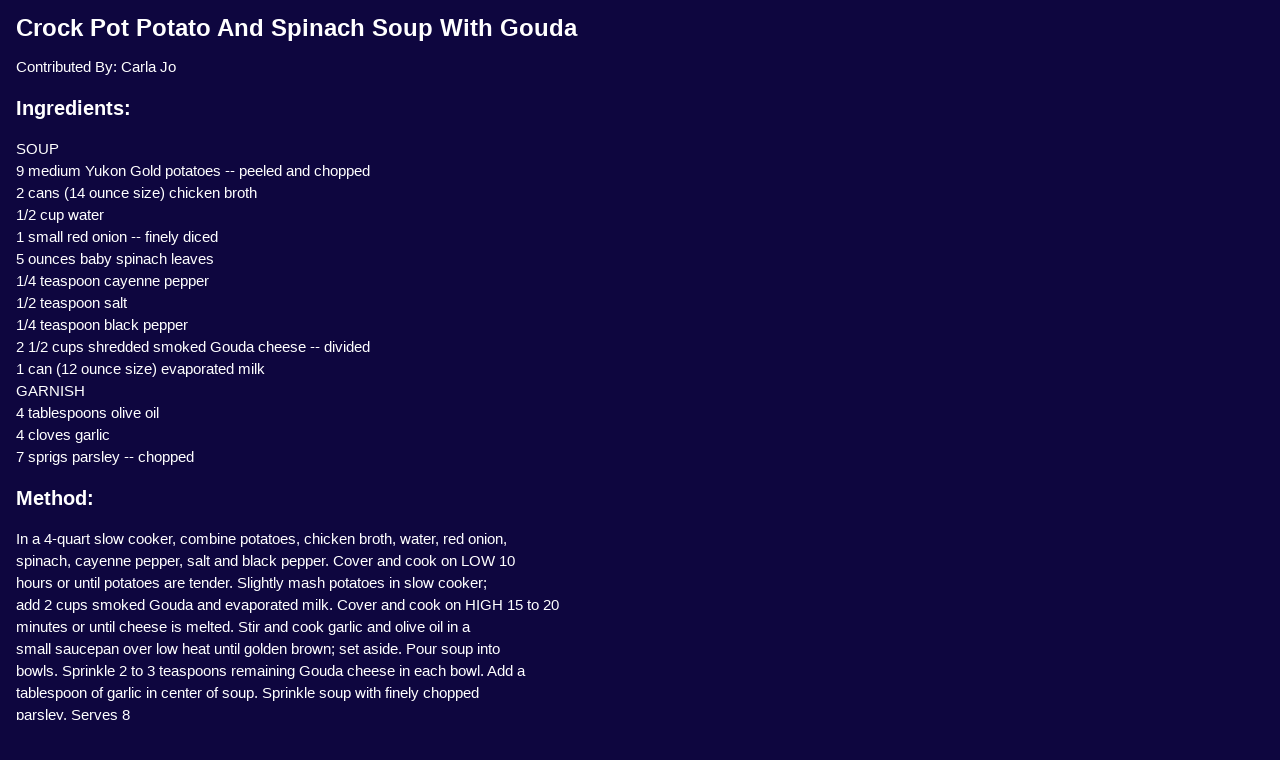

--- FILE ---
content_type: text/html; charset=UTF-8
request_url: https://vipconduit.com/cbkrdsp.php?rectitle=Crock+Pot+Potato+And+Spinach+Soup+With+Gouda&catseq=1020
body_size: 1885
content:
<!DOCTYPE html>
<html>
<head>
<title>VIP Conduit Cookbook</title>
<meta name="viewport" content="width=device-width, initial-scale=1">
<link rel="stylesheet" href="https://www.vipconduit.com/w3.css">
<style>
a:link {
color:yellow;}
a:visited {
color:yellow;}
a:hover {
color:red;}
a:active {
color:lime;}
html, body, h1, h2, h3, h4, h5, h6 {
background-color:#0e063f;
color:white;
font-family: Arial, Helvetica, "Sans Serif";}
h1, h2, h3, h4, h5, h6 {
font-weight: bold;}
label {
padding-left:9px;}
</style>
</head>
<body>
<div class="w3-container">
<h3>Crock Pot Potato And Spinach Soup With Gouda</h3>
Contributed By: Carla Jo
<p>
<h4>Ingredients:</h4>
<p>
SOUP<br>
9 medium Yukon Gold potatoes -- peeled and chopped<br>
2 cans (14 ounce size) chicken broth<br>
1/2 cup water<br>
1 small red onion -- finely diced<br>
5 ounces baby spinach leaves<br>
1/4 teaspoon cayenne pepper<br>
1/2 teaspoon salt<br>
1/4 teaspoon black pepper<br>
2 1/2 cups shredded smoked Gouda cheese -- divided<br>
1 can (12 ounce size) evaporated milk<br>
GARNISH<br>
4 tablespoons olive oil<br>
4 cloves garlic<br>
7 sprigs parsley -- chopped
<p>
<h4>Method:</h4>
<p>
In a 4-quart slow cooker, combine potatoes, chicken broth, water, red onion,<br>
spinach, cayenne pepper, salt and black pepper. Cover and cook on LOW 10<br>
hours or until potatoes are tender. Slightly mash potatoes in slow cooker;<br>
add 2 cups smoked Gouda and evaporated milk. Cover and cook on HIGH 15 to 20<br>
minutes or until cheese is melted. Stir and cook garlic and olive oil in a<br>
small saucepan over low heat until golden brown; set aside. Pour soup into<br>
bowls. Sprinkle 2 to 3 teaspoons remaining Gouda cheese in each bowl. Add a<br>
tablespoon of garlic in center of soup. Sprinkle soup with finely chopped<br>
parsley. Serves 8
<p>
<hr>
<div class="w3-center">
<a href="cbkrlst.php?catseq=1020">Return To List Of Recipe Titles</a>
</div>
</div>
</body>
</html>

